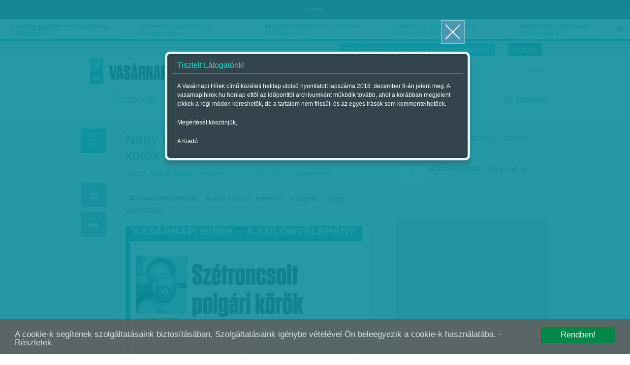

--- FILE ---
content_type: text/html; charset=utf-8
request_url: https://www.vasarnapihirek.hu/szerintem/nagy_b_gyorgy_szetroncsolt_polgari_korok
body_size: 11681
content:

	    <!DOCTYPE html PUBLIC "-//W3C//DTD XHTML 1.0 Transitional//EN" "http://www.w3.org/TR/xhtml1/DTD/xhtml1-transitional.dtd">
<html xmlns="http://www.w3.org/1999/xhtml" xmlns:fb="http://ogp.me/ns/fb#" lang="hu" xml:lang="hu">
<head>
    <META http-equiv="Content-Type" content="text/html; charset=utf-8" />
    <META http-equiv="Content-Language" content="hu" />
    <META NAME="AUTHOR" CONTENT="Vasárnapi hírek"/>
    <META NAME="COPYRIGHT" CONTENT="Copyright (C) 2026, XXI század Média Kft."/>
    <!-- META NAME="KEYWORDS" CONTENT="VH-A különvélemény - Szerkesztőségi-Szerkesztői vélemény, kommentár, Vasárnapi Hírek, "/ -->
    <META NAME="DESCRIPTION" CONTENT="VASÁRNAPI HÍREK – A KÜLÖNVÉLEMÉNY. - Nagy B. György vezércikke."/>
    <META NAME="ROBOTS" CONTENT="INDEX, FOLLOW"/>
    <META NAME="REVISIT-AFTER" CONTENT="1 DAYS"/>

    <meta property="fb:admins" content="100000767527465,100001234820994,100000513361155"/>
	<meta property="fb:app_id" content="165578380132207"/>
    <meta property="og:title" content="Nagy B. György: Szétroncsolt polgári körök - Vasárnapi hírek" />
    <meta property="og:type" content="website" />
    <meta property="og:url" content="http://www.vasarnapihirek.hu/szerintem/nagy_b_gyorgy_szetroncsolt_polgari_korok" />
    <meta property="og:image" content="" />
    <meta property="og:site_name" content="Vasárnapi hírek" />
    <meta property="og:description" content="VASÁRNAPI HÍREK – A KÜLÖNVÉLEMÉNY. - Nagy B. György vezércikke."/>

        <link rel="AUTHOR" title="Impresszum" href="/impresszum" />
    <link rel="HOME" title="Vasárnapi hírek" href="www.vasarnapihirek.hu" />

    <meta name="viewport" content="width=device-width, initial-scale=1, maximum-scale=1" />
    
    
	<link rel="icon" type="image/png" href="/images/_VH/general/favicon.png" />
    <!--[if IE]><link rel="shortcut icon" href="/favicon.ico" /><![endif]-->
    
    <meta name="apple-mobile-web-app-capable" content="no" />
    <meta name="apple-mobile-web-app-status-bar-style" content="default" />
	<meta name="apple-mobile-web-app-title" content="" />


    <link rel="apple-touch-icon-precomposed" sizes="57x57" href="/images/_VH/icons/ios-webclip__57x57.png" />
    <link rel="apple-touch-icon-precomposed" sizes="72x72" href="/images/_VH/icons/ios-webclip__72x72.png" />
	<link rel="apple-touch-icon-precomposed" sizes="114x114" href="/images/_VH/icons/ios-webclip__114x114.png" />
	<link rel="apple-touch-icon-precomposed" sizes="144x144" href="/images/_VH/icons/ios-webclip__144x144.png" />

	<link rel="apple-touch-icon-precomposed" sizes="60x60" href="/images/_VH/icons/ios-webclip__60x60.png" />
	<link rel="apple-touch-icon-precomposed" sizes="76x76" href="/images/_VH/icons/ios-webclip__76x76.png" />
	<link rel="apple-touch-icon-precomposed" sizes="120x120" href="/images/_VH/icons/ios-webclip__120x120.png" />
	<link rel="apple-touch-icon-precomposed" sizes="152x152" href="/images/_VH/icons/ios-webclip__152x152.png" />

	

    <link href="www.vasarnapihirek.hu/rss" title="Nagy B. György: Szétroncsolt polgári körök - Vasárnapi hírek" type="application/rss+xml" rel="alternate" />
    <title>Nagy B. György: Szétroncsolt polgári körök - Vasárnapi hírek</title>
    
    <link rel="stylesheet" type="text/css" media="screen" href="/_template/merge_file.php?type=css&ajax=true" />
	
	
	<!--[if IE]>
	<link rel="stylesheet" type="text/css" media="screen" href="/stylesheets/ie/ie.css" />
	<![endif]-->

	<!--[if lte IE 8]>
	<link rel="stylesheet" type="text/css" media="screen" href="/stylesheets/ie/ie8-and-below.css" />
	<![endif]-->

	
    <script type="text/javascript" charset="utf-8" src="/_template/merge_file.php?type=javascript&ajax=true"></script>
    <script type="text/javascript" charset="utf-8" src="/scripts/lang.js.php?ajax=true"></script>
    <script type="text/javascript" charset="utf-8" src="/scripts/ads.popup-msg.js"></script>
	<!--<script type="text/javascript" charset="utf-8">
		VideoJS.setupAllWhenReady();
	</script>-->
     
	<script type="text/javascript" charset="utf-8">
		$(function() {
			$("#menu-stickey, .stickey-submenu-inner").lavaLamp({
				fx: "backout",
				speed: 1000,
				click: function(event, menuItem) {
					return false;
				}
			});
		});
	</script>

	<!-- Google publisher -->
	<script type='text/javascript'>
		(function() {
		var useSSL = 'https:' == document.location.protocol;
		var src = (useSSL ? 'https:' : 'http:') +
		'//www.googletagservices.com/tag/js/gpt.js';
		document.write('<scr' + 'ipt src="' + src + '"></scr' + 'ipt>');
		})();
    </script>
    
     <script type="text/javascript" src="/scripts/cookieconsent.js"></script>
     
    <script type='text/javascript'>
        googletag.defineSlot('/52874944/Vasárnapi_hírek_top', [[728, 90], [920, 100], [970, 90]], 'div-gpt-ad-1535623186138-0').addService(googletag.pubads());
        googletag.defineSlot('/52874944/Vasárnapi_hirek_300x250_1', [[250, 250], [300, 250]], 'div-gpt-ad-1392363332069-1').addService(googletag.pubads());
		googletag.defineSlot('/52874944/Vasárnapi_hírek_300x250_2', [[250, 250], [300, 250]], 'div-gpt-ad-1392363332069-2').addService(googletag.pubads());
		googletag.defineSlot('/52874944/Vasarnapi_hirel_full', [[330, 247], [468, 60], [468, 120], [468, 180], [400, 400]], 'div-gpt-ad-1535622945375-0').addService(googletag.pubads());
		googletag.defineSlot('/52874944/Vasarnapi_hirek_full_kepek_alatt', [[468, 120], [468, 60], [400, 400], [468, 600], [468, 180], [330, 247], [300, 250]], 'div-gpt-ad-1539326009513-0').addService(googletag.pubads());
        
		googletag.pubads().enableSyncRendering();
		googletag.pubads().enableSingleRequest();
        googletag.pubads().collapseEmptyDivs();
		googletag.enableServices();
    </script>



</head>
<body>
	<!-- Analytics -->
    
<script>
  (function(i,s,o,g,r,a,m){i['GoogleAnalyticsObject']=r;i[r]=i[r]||function(){
  (i[r].q=i[r].q||[]).push(arguments)},i[r].l=1*new Date();a=s.createElement(o),
  m=s.getElementsByTagName(o)[0];a.async=1;a.src=g;m.parentNode.insertBefore(a,m)
  })(window,document,'script','//www.google-analytics.com/analytics.js','ga');

  ga('create', 'UA-1876024-14', 'auto');
  //ga('create', 'UA-1876024-14', 'auto');
  ga('send', 'pageview');
</script>
	
	<!-- Facebook -->
	    <div id="fb-root"></div>
    <script>
	  window.fbAsyncInit = function() {
		FB.init({
		  appId      : '165578380132207', // App ID
		  status     : false, // check login status
		  cookie     : true, // enable cookies to allow the server to access the session
		  oauth      : true, // enable OAuth 2.0
		  xfbml      : true  // parse XFBML
		});
	
		//
		// All your canvas and getLogin stuff here
		//
	  };
	
	(function(d, s, id) {
      var js, fjs = d.getElementsByTagName(s)[0];
      if (d.getElementById(id)) return;
      js = d.createElement(s); js.id = id;
      js.src = "//connect.facebook.net/hu_HU/all.js";
      fjs.parentNode.insertBefore(js, fjs);
    }(document, 'script', 'facebook-jssdk'));
    </script>

	
	
	
	<div class="select-popup-container tohide-mobile">
		<div class="select-popup-logo"></div>
		<div class="select-popup-close"></div>

		<div class="select-popup-head"><div></div></div>

		<div class="select-popup-body"></div>
	</div>
    
    <script type="text/javascript" charset="utf-8" src="/scripts/cookie.js" ></script>
    <script type="text/javascript">
      $(function() {
         console.log( "ready!" );
         if(readCookie("site_is_archive")=="true"){
            
         } else {
            createCookie("site_is_archive","true",1);
            
            var type = 'wide', 
            title = 'Tisztelt Látogatónk!', 
            content = '<p>A Vasárnapi Hírek című közéleti hetilap utolsó nyomtatott lapszáma 2018. december 8-án jelent meg. A vasarnapihirek.hu honlap ettől az időponttól archívumként működik tovább, ahol a korábban megjelent cikkek a régi módon kereshetők, de a tartalom nem frissül, és az egyes írások sem kommentelhetőek.</p><p>Megértését köszönjük,</p><p>A Kiadó</p>',
            buttons = '', 
            postdata = '';
            
            popup_msg( type, title, content, buttons, postdata );
         }
      });
    </script>

    
        


    <div id="tipp-popup" class="tohide-mobile">
        <div id="tipp-icon"></div>
        <div id="tipp-content"></div>
    </div>
    

    

	

	<div class="popup-msg-cover">
		<div class="popup-msg-container" data-height="330">
			<div class="popup-msg-close" onclick="popup_msg_close();"></div>


			<div class="popup-msg-box" data-height="320">
				<div class="content" data-height="300">
					<div class="popup-msg-title">
						<h2></h2>
					</div>


					<div id="popup-msg-body" class="popup-msg-body">
					</div><!-- .popup-msg-body -->


					<div class="clear" style="height: 10px;"></div>
				</div><!-- .content -->
			</div><!-- .popup-msg-box -->


			<div class="popup-msg-buttons">
			</div>
		</div>
	</div>


	<div id="banner-head">
        <div class="container-24">
        	<center>    <span style="font-size:9px; color:#eee;">hirdetés</span><!-- /52874944/Vasárnapi_hírek_top -->
<div id='div-gpt-ad-1535623186138-0'>
<script>
googletag.cmd.push(function() { googletag.display('div-gpt-ad-1535623186138-0'); });
</script>
</div>	</center>
            <div class="clear"></div>
        </div>
    </div>	<div id="ticker" class="tohide-mobile">
		<div class="activation-panel" style="left: 0;"></div>
		<div class="activation-panel" style="right: 0;"></div>
		
		
		<!-- itt jelenik meg a prev gomb -->
		<div id="ticker-prev-container" class="ticker-control-container tohide" style="left: 0;"></div>
		
		
		<!-- itt jelennek meg a play/pause/next gombok -->
		<div id="ticker-right-container" class="ticker-control-container tohide" style="right: 0; width: 54px;">
			<div id="ticker-next-container" class="ticker-control-button"></div>
			<div id="ticker-auto-container" class="ticker-control-button"></div>
		</div>
				
		
		
		<div id="news-container">
			<ul id="news-slider">
	                        <li id="news-slider-panel-0">
                    <div class="news" onclick="location.href='/izles/parkapcsolati_matine__loveshake_az_elet_osszeraz_hatszin_teatrum';">
                        <h3>Párkapcsolati matiné</h3>
                        <span class="news-date">2018. március 16.</span>
                    </div>
                </li> 
	                        <li id="news-slider-panel-1">
                    <div class="news" onclick="location.href='/izles/ha_meg_egyszer_nyolcvaneves_lehetnek_bekes_itala_portrek_tarlat';">
                        <h3>Ha még egyszer nyolcvanéves&hellip;</h3>
                        <span class="news-date">2018. március 16.</span>
                    </div>
                </li> 
	                        <li id="news-slider-panel-2">
                    <div class="news" onclick="location.href='/izles/barbiehosnok_nonapra';">
                        <h3>Barbie-hősnők nőnapra</h3>
                        <span class="news-date">2018. március 16.</span>
                    </div>
                </li> 
	                        <li id="news-slider-panel-3">
                    <div class="news" onclick="location.href='/izles/megtancoltatott_oscarszobor';">
                        <h3>Megtáncoltatott Oscar-szobor</h3>
                        <span class="news-date">2018. március 16.</span>
                    </div>
                </li> 
	                        <li id="news-slider-panel-4">
                    <div class="news" onclick="location.href='/izles/tavkapcsolo_udvozlet_a_legelso_vilagbol_itt_es_most_hbo';">
                        <h3>Üdvözlet a legelső világból</h3>
                        <span class="news-date">2018. március 16.</span>
                    </div>
                </li> 
	                        <li id="news-slider-panel-5">
                    <div class="news" onclick="location.href='/izles/mozgokep__reformkori_roadmovie__vandorszineszek_';">
                        <h3>Reformkori roadmovie</h3>
                        <span class="news-date">2018. március 15.</span>
                    </div>
                </li> 
	                        <li id="news-slider-panel-6">
                    <div class="news" onclick="location.href='/izles/latvany__a_fenykepeles_varazslatos_multja_es_jelene__a_felejtes_emlekei_-_foto/modell_2_magyar_kepzomuveszeti_egyetem';">
                        <h3>A fényképelés varázslatos&hellip;</h3>
                        <span class="news-date">2018. március 15.</span>
                    </div>
                </li> 
	                        <li id="news-slider-panel-7">
                    <div class="news" onclick="location.href='/fokusz/hargitai_miklos_es_bocsasd_meg_vetkeinket';">
                        <h3>Hargitai Miklós: És bocsásd meg&hellip;</h3>
                        <span class="news-date">2018. március 14.</span>
                    </div>
                </li> 
	                        <li id="news-slider-panel-8">
                    <div class="news" onclick="location.href='/fokusz/leszamolas_szlovakiaban_';">
                        <h3>Leszámolás Szlovákiában </h3>
                        <span class="news-date">2018. március 12.</span>
                    </div>
                </li> 
	                        <li id="news-slider-panel-9">
                    <div class="news" onclick="location.href='/friss/chipekkel_a_rak_ellen';">
                        <h3>Chipekkel a rák ellen</h3>
                        <span class="news-date">2018. március 12.</span>
                    </div>
                </li> 
	        			</ul>
		</div>
	</div>

	    
		<div id="top-bar" class="tohide-mobile">
		<div class="container-24">
			


			<div class="grid grid-24">
								<div class="top-bar-box top-bar-box-login right">
                <p style="background:#0e909d;" align="center"><a href="http://survey.publicus.hu/index.php?r=survey/index&sid=571951&lang=hu" target="_blank" style="color:#fff; padding:0 10px">Kutatás</a></p>
                </div>


				<div class="top-bar-box top-bar-box-login right">
                <p style="background:#19becf;" align="center"><a href="https://lap.mezogazdakiado.hu/kiadvanyok/vasarnapi_hirek" target="_blank" style="color:#fff; padding:0 10px">Már előfizethet a Vasárnapi Hírekre, kattintson!</a></p>
                </div>  
			</div>
		</div>
	</div>	
	<div id="header" class="tohide-mobile">
			<script type="text/javascript" charset="utf-8">
		$(function() {
			$("#search-field").autocomplete('/_includes/search/ajax/autocomplete_result.php', {
				selectFirst: true, 
				autoFill: true, 
				minChars: 1, 
				extraParams: { ajax: true, tipus: 1 }
			});


			/*$("#search-field").result(function(event, data, formatted) {
				if (data){
					//$("#search_1").val(data[1]);
					//$("#search_2").val(data[2]);
				}
			});*/
		});
	</script>



	<div id="stickey-menu" class="tohide">
		<div class="container-24">
			<div class="logo logo-stickey"></div>

			<ul id="menu-stickey" class="lavaLampBottomStyle">
			

				<li class="hidden ">&nbsp;</li>
	            	                    <li class=""><a id="menu-stickey-260" class="menu-item" href="/cikkek/" data="submenu-260">Összes cikk</a></li>
	                    	                    <li class=""><a id="menu-stickey-245" class="menu-item" href="/friss" data="submenu-245">Friss</a></li>
	                    	                    <li class=""><a id="menu-stickey-247" class="menu-item" href="/fokusz" data="submenu-247">Fókusz</a></li>
	                    	                    <li class="current"><a id="menu-stickey-248" class="menu-item" href="/szerintem" data="submenu-248">Szerintem</a></li>
	                    	                    <li class=""><a id="menu-stickey-249" class="menu-item" href="/izles" data="submenu-249">Ízlés</a></li>
	                    	                    <li class=""><a id="menu-stickey-224" class="menu-item" href="/sport" data="submenu-224">Sport</a></li>
	                    
				<li class="search"><a id="menu-stickey-search" class="menu-item" href="#" onclick="show_stickey_menu( 'menu-stickey-search', 'stickey-search' ); return false;">Keresés</a></li>
			</ul>
		</div>


		<div class="scrolltop" onclick="scrollto( 0 );"></div>
	</div>


	<div id="stickey-submenu" class="stickey-submenu-submenu tohide">
		<div class="stickey-submenu-triangle"></div>


		<div class="stickey-submenu-mask">
	        


			<div class="stickey-submenu-panel stickey-search">
				<div class="container-24">
					<div class="search-container">
						<form name="search_form" id="search_form" method="GET" action="/kereses">
							<input type="text" name="search-field" id="search-field" class="search-field" value="Keresett kifejezés megadása..." onfocus="if (this.value==this.defaultValue) {this.value='';}" onblur="if (this.value=='') {this.value=this.defaultValue;}" />

							<input type="submit" name="search-do" id="search-do" class="search-do" value="&nbsp;" />
						</form>
					</div>

					<div class="col left">
					<a href="/kereses">Részletes keresés</a>
					<a href="#" onclick="erase_fields( new Array('search-field') ); return false;">Mező törlése</a>
					</div>
				</div>
			</div>
		</div>
	</div>

		<div class="container-24">
			<div class="login-panel tohide-mobile">
                <a href="/szerintem/nagy_b_gyorgy_szetroncsolt_polgari_korok?lang=hu">magyar</a>			</div>



			<div id="geo-logo" onclick="location.href='/';"><div id="site-logo"></div></div>
            <div id="login_panel"></div>
            <script type="text/javascript">
                           </script>
			<!-- #chooser -->
<div id="chooser">
    <ul>
                	<li><div onclick="location.href=('/');">Vasárnapi Hírek</div></li>
                        	<li><div onclick="window.open('http://www.szabadfold.hu');">Szabad Föld online</div></li>
                        	<li><div onclick="window.open('http://www.mezogazdakiado.hu');">Mezőgazda Kiadó</div></li>
                        	<li><div onclick="window.open('http://www.geopen.hu');">Geopen Kiadó</div></li>
                        	<li><div onclick="window.open('http://www.videkize.hu');">Vidék íze</div></li>
                        	<li><div onclick="window.open('http://www.dietafitnesz.hu/');">Diéta és fitnesz</div></li>
                </ul>

    <div class="chooser-close toshow-tablet"></div>
</div>


			<ul id="menu" class="lavaLampBottomStyle">
				

				<li class="hidden ">&nbsp;</li>
	            	                    <li class=""><a id="fomenu_260-button" class="menu-item" href="/cikkek/" data="submenu-260">Összes cikk</a></li>
	                    	                    <li class=""><a id="fomenu_245-button" class="menu-item" href="/friss" data="submenu-245">Friss</a></li>
	                    	                    <li class=""><a id="fomenu_247-button" class="menu-item" href="/fokusz" data="submenu-247">Fókusz</a></li>
	                    	                    <li class="current"><a id="fomenu_248-button" class="menu-item" href="/szerintem" data="submenu-248">Szerintem</a></li>
	                    	                    <li class=""><a id="fomenu_249-button" class="menu-item" href="/izles" data="submenu-249">Ízlés</a></li>
	                    	                    <li class=""><a id="fomenu_224-button" class="menu-item" href="/sport" data="submenu-224">Sport</a></li>
	                    			
				<li class="search"><a class="menu-item" href="/kereses" onclick="show_stickey_menu( 'menu-stickey-search', 'stickey-search' ); return false;">Keresés</a></li>
			</ul><!-- #menu -->

			

			<div id="submenus" class="submenus-visible">
				<div class="submenus-texture"></div>

							</div>
		</div>


		<div class="line line-dashed line-below-menu"></div>


		<div class="clear"></div>
	</div><!-- #header -->



	<div class="body">


            <div id="latogatoszamlalo_hely" style="display:none;">itt</div>
            <script type="text/javascript">
				$.ajax({
					type: "POST",
					url: "/_includes/cikk/ajax/latogatoszamlalo.php",
					data: "cikk_id=26932&ajax=true",
					success: function(response){
						 $("#latogatoszamlalo_hely").html(response);
					}
				});
            </script>

		<div id="content" class="">
			<div class="container-24">
				<div class="grid grid-2 article-left tohide">
					<div class="clear" style="height: 20px;"></div>



					<div class="icons">
						<div class="icon date date-4" data="2017. december 25.">
		                    <span>dec</span><br />25		                </div>

		                <div class="clear" style="height: 50px;"></div>

						<div class="icon rss rss-6 mytip" data="Hozzáadás az RSS-csatornához" onClick="location.href='/rss';"></div>
						<div class="icon print print-5 mytip" data="Cikk nyomtatása" onClick="location.href='/nyomtatas?cikk=/szerintem/nagy_b_gyorgy_szetroncsolt_polgari_korok';"></div>
						
						<div class="egycikk-social">
							   
    <div class="clear" style="height: 37px;"></div>
    
    <div class="icon fblike tohide">
        <!-- Helyezd el ezt a címkét ott, ahol a(z) +1 gomb modult meg szeretnéd jeleníteni. -->
        <div class="g-plusone" data-size="tall"></div>
    </div>
						</div>
					</div>
				</div><!-- .article-left -->
				
				
				
				<div class="grid grid-13 article-center">
					 <div class="clear" style="height: 10px;"></div>

					 <div class="article-meta">
						<h1 class="">Nagy B. György: Szétroncsolt polgári körök</h1>

						
						<div class="article-source">
						<div class="clear" style="height: 10px;"></div><span>Szerző:</span> <a href="/cikkek/?id=&auth-265=265" title="Nagy B. György">Nagy B. György</a>

						 | Megjelent a 2017. december 23.-i lapszámban                        </div>
					</div>
					
					
					
					<div class="article-body">

												<div class="lead">
							<p>VASÁRNAPI HÍREK – A KÜLÖNVÉLEMÉNY. - Nagy B. György vezércikke.</p>
						</div>
                        

														<div id="image-container">
									<div class="image">
										<a class="gallery" rel="gallery" title="VH, 2017. december 23." href="/files/public/temp/smtyjzJN_2_1000x700.png">&nbsp;</a>
										<img alt="" title="VH, 2017. december 23." src="/files/public/temp/smtyjzJN_1_510x350.png"/>
									</div>
								</div><!-- #lonely-image -->
								
								
								
								<div class="item-meta">
									<div class="subtitle"><div id="subtitle-image-title">VH, 2017. december 23.</div></div>
								</div><!-- .item-meta -->
			                        <div>
                           <center>    <!-- /52874944/Vasarnapi_hirek_full_kepek_alatt -->
<div id='div-gpt-ad-1539326009513-0'>
<script>
googletag.cmd.push(function() { googletag.display('div-gpt-ad-1539326009513-0'); });
</script>
</div><span class="banner_hirdetes_felirat">hirdetes</span></center>
                        </div>
						
						<script type="text/javascript" charset="utf-8" src="/_includes/containers/poll/scripts/poll.js"></script><p>Magyarorsz&aacute;g b&uuml;szke &eacute;s erős orsz&aacute;g. Magyarorsz&aacute;g saj&aacute;t erej&eacute;ből k&eacute;pes  bőv&iacute;teni a paksi atomerőművet &ndash; nem kuncsorog orosz hitel&eacute;rt.  Magyarorsz&aacute;g meg tud val&oacute;s&iacute;tani egy 3 ezermilli&aacute;rd forintos beruh&aacute;z&aacute;st.  Igen, a kijelentő m&oacute;d helyt&aacute;ll&oacute;. Hogy akkor mi&eacute;rt nem &eacute;l a lehetős&eacute;ggel  Magyarorsz&aacute;g, mi&eacute;rt sil&aacute;nyul felt&eacute;teles m&oacute;dd&aacute; a kijelentő, &eacute;s mi&eacute;rt  orosz k&ouml;lcs&ouml;nből finansz&iacute;rozz&aacute;k Paks II-t? (Ut&oacute;bbi kit&eacute;tel eset&eacute;ben most  tekints&uuml;nk el att&oacute;l, hogy a korm&aacute;ny nem a nemzeti, de szem&eacute;lyes  &eacute;rdekektől vez&eacute;relve Moszkva csinovnyik&aacute;llam&aacute;v&aacute; al&aacute;zza haz&aacute;nkat, &eacute;s  koncentr&aacute;ljunk a p&eacute;nzre.) <br /> <br /> A v&aacute;lasz k&eacute;zenfekvő: nyolc&eacute;vnyi  Fidesz-korm&aacute;nyz&aacute;s ut&aacute;n mindenk&eacute;pp az. Sz&oacute;val az&eacute;rt, mert ezt az  &bdquo;atomerőműnyi&rdquo; p&eacute;nzt ellopj&aacute;k. A Korrupci&oacute; Kutat&oacute; Int&eacute;zet mintegy 150  ezer k&ouml;zbeszerz&eacute;si elj&aacute;r&aacute;st f&eacute;s&uuml;lt &aacute;t, &eacute;s arra jutott: 2090&ndash;3300  milli&aacute;rd forintot emeltek le a cs&oacute;kos p&aacute;ly&aacute;z&oacute;k.<br /> <br /> Akiknek a k&ouml;re  egyre szűk&uuml;l, hiszen 2016-ban a k&ouml;zbeszerz&eacute;sek 28 sz&aacute;zal&eacute;k&aacute;n csak  egyetlen p&aacute;ly&aacute;z&oacute; indult. Tekintve, hogy az EU &eacute;vi mintegy 2 ezermilli&aacute;rd  forinttal tők&eacute;s&iacute;ti fel Magyarorsz&aacute;got, ez azt jelenti, hogy legal&aacute;bb a  k&ouml;z&ouml;ss&eacute;gi p&eacute;nzek 12,5 sz&aacute;zal&eacute;k&aacute;t ellopj&aacute;k, de az is lehet, hogy 20  sz&aacute;zal&eacute;k&aacute;t. De, hogy k&ouml;z&eacute;rthetőbb legyen, 8 esztendő alatt a klient&uacute;ra  annyival lett gazdagabb, mint amennyit a magyar &aacute;llam egy &eacute;v alatt 2  milli&oacute; nyugd&iacute;jas ell&aacute;t&aacute;s&aacute;ra k&ouml;lt, illetve amennyit (szint&eacute;n egy &eacute;v  alatt) 10 milli&oacute; magyar k&ouml;lt az eg&eacute;szs&eacute;g&eacute;re &ndash; nemcsak a k&ouml;lts&eacute;gvet&eacute;si  p&eacute;nzeket sz&aacute;molva, de a mag&aacute;nszektornak kicsengetett summ&aacute;t is. Ez m&aacute;r  eur&oacute;ban is sz&eacute;p t&eacute;tel, 6,6&ndash;11 milli&aacute;rd. El&eacute;g tem&eacute;rdek p&eacute;nz ahhoz, hogy  minden&aacute;ron &eacute;rdemes legyen &eacute;rte, pontosabban az &uacute;jabb, t&ouml;bb  ezermilli&aacute;rdos v&aacute;rom&aacute;ny&eacute;rt hatalmon maradni. &Eacute;s el&eacute;g tem&eacute;rdek &ouml;sszeg  ahhoz, hogy az emberek r&aacute;&eacute;bredjenek: ennyiből az oktat&aacute;si, az  eg&eacute;szs&eacute;g&uuml;gyi &eacute;s a szoci&aacute;lis rendszer bajait egyar&aacute;nt orvosolni lehetne.<br /> <br /> Dupl&aacute;n  politikai l&eacute;tk&eacute;rd&eacute;s, hogy kitakarja a hatalom, mik&eacute;nt alakul e summa  sorsa &ndash; mindezt azonban csak &uacute;gy teheti meg, ha egyetlen sz&oacute;t sem sz&oacute;l  korm&aacute;nyzati teljes&iacute;tm&eacute;nyről &eacute;s az emberek &eacute;let&eacute;ről. Ehelyett &uacute;jrat&ouml;lti a  Soros-kamp&aacute;nyt, &iacute;gy &uacute;jabb 7 milli&aacute;rd forintot k&ouml;lthet a kabinet  gyűl&ouml;letbesz&eacute;dre.<br /> <br /> &Eacute;s fr&ouml;cs&ouml;g&eacute;s k&ouml;zben a hatalom mindent felfal &ndash; am&iacute;g csak a Fidesz marad.<br /> <br /> Elősz&ouml;r  a korm&aacute;ny tűnt el: a v&eacute;grehajt&oacute; hatalom a sz&oacute; facsart &eacute;rtelm&eacute;ben m&aacute;r  csak b&aacute;bkorm&aacute;ny (amit kiz&aacute;r&oacute;lag Orb&aacute;n Viktor akarata mozgat), ami  k&ouml;z&eacute;rdekű inform&aacute;ci&oacute;nak &aacute;lc&aacute;zva kontroll&aacute;lhatatlanul tolja a  gyűl&ouml;letpropagand&aacute;t. Az Orsz&aacute;ggyűl&eacute;st a hatalom r&aacute;szor&iacute;totta, hogy  parlamenti hat&aacute;rozatban hazudjon a Soros-tervről &ndash; &eacute;s ez gyilkosabban  hat, mint b&aacute;rmilyen korm&aacute;nypropaganda. Azt ugyanis mindenki a hely&eacute;n  tudja kezelni (ha akarja), l&eacute;v&eacute;n a k&ouml;zlő kil&eacute;te &eacute;s sz&aacute;nd&eacute;ka egyar&aacute;nt  vil&aacute;gos. A Tisztelt H&aacute;zzal azonban m&aacute;s a helyzet: m&iacute;g a korm&aacute;ny ir&aacute;nti  bizalom csek&eacute;ly, a t&ouml;rv&eacute;nyhoz&aacute;s m&eacute;g őrzi ethosz&aacute;nak marad&eacute;k&aacute;t, miszerint  a k&ouml;zvetlen&uuml;l v&aacute;lasztott k&eacute;pviselők megb&iacute;z&oacute;ik &eacute;rdek&eacute;ben &uuml;lnek a  parlamenti patk&oacute;ban. &Iacute;gy annak, amit az Orsz&aacute;ggyűl&eacute;s mond, s&uacute;lya van a  k&ouml;zel&eacute;ben &ndash; senki nem felt&eacute;telezi, hogy a honaty&aacute;k  t&ouml;rv&eacute;nyben/hat&aacute;rozatban hazudnak.<br /> <br /> Pedig erre k&eacute;nyszer&iacute;ti őket a  hatalom, &eacute;s arra, hogy odakanyar&iacute;ts&aacute;k v&aacute;laszt&oacute;ik szign&oacute;j&aacute;t egy aljas  hazugs&aacute;g al&aacute;. &Eacute;s ezt a hazug hat&aacute;rozatot most t&aacute;rsadalmi c&eacute;l&uacute;  hirdet&eacute;sk&eacute;nt terjesztik &ndash; t&ouml;bbek k&ouml;z&ouml;tt ennek a lapnak egy h&aacute;ts&oacute;  oldal&aacute;n, ami sokkal s&uacute;lyosabb manipul&aacute;ci&oacute;, mint a kor&aacute;bbi k&eacute;k, &aacute;m  pontosan beazonos&iacute;that&oacute;an hatalmi &eacute;rdekeket szolg&aacute;l&oacute; rekl&aacute;mok.<br /> <br /> &Eacute;s  egyelőre csak k&eacute;pletesen, de a hatalom k&iacute;m&eacute;letlen&uuml;l erőszakolja  testk&ouml;zelbe hazugs&aacute;g&aacute;t. Most a fideszes vezet&eacute;sű megyei jog&uacute; v&aacute;rosok  &iacute;t&eacute;lik el sorban a nem l&eacute;tező Soros-tervet &ndash; &uacute;jabb v&aacute;lasztott k&eacute;pviselők  pr&oacute;b&aacute;lj&aacute;k hitelesnek festeni a minden alapot n&eacute;lk&uuml;l&ouml;ző  gyűl&ouml;letpropagand&aacute;t. &Eacute;s ők m&aacute;r nem az emberek feje felett lebegő  honaty&aacute;k, ők a mindennapokban jelen l&eacute;vő, kisk&ouml;z&ouml;ss&eacute;gi hangad&oacute;k. Akivel  egyik v&aacute;laszt&oacute;ja egy&uuml;tt focizott gyerekk&eacute;nt, akinek anyuk&aacute;j&aacute;val egy&uuml;tt  piacolt a szomsz&eacute;d n&eacute;ni, aki szem&eacute;lyesen kopog be a v&aacute;laszt&oacute;k&ouml;rzet&eacute;ben a  gyerekekhez a Mikul&aacute;s-csomaggal &ndash; egysz&oacute;val, akinek hisznek a polg&aacute;rok,  mert k&ouml;z&uuml;l&uuml;k val&oacute;.<br /> <br /> Ha &uacute;gy tetszik, a hatalom l&eacute;p&eacute;sről l&eacute;p&eacute;sre  orc&aacute;tlankodik be a v&aacute;laszt&oacute;k intim-bizalmi k&ouml;reibe. Ha &iacute;gy megy tov&aacute;bb,  akkor a v&eacute;g&eacute;n a nagymama sz&aacute;j&aacute;b&oacute;l is a korm&aacute;ny besz&eacute;l ki &ndash; ilyen Erzs&eacute;bet-utalv&aacute;nyos időkben ez nem is lenne olyan meglepő.</p>  <p>&nbsp;</p>

						

						<script type="text/javascript" charset="utf-8">
							$(function() {
								reposition_quotes();
							 });
						</script>



								
						<div class="tags">
							Címkék: <a href="/cikkek/?cimke_2107=2107" title="'VH-A különvélemény - Szerkesztőségi-Szerkesztői vélemény' címke összes híre">VH-A különvélemény - Szerkesztőségi-Szerkesztői vélemény</a>, <a href="/cikkek/?cimke_45=45" title="'kommentár' címke összes híre">kommentár</a>, <a href="/cikkek/?cimke_951=951" title="'Vasárnapi Hírek' címke összes híre">Vasárnapi Hírek</a>						</div>
						

						<p style="background:#005990;" align="center">
                        	<a href="https://lap.mezogazdakiado.hu/kiadvanyok/vasarnapi_hirek" target="_blank" style="color:#fff;">Már előfizethet a Vasárnapi Hírekre, kattintson!</a>
                        </p>

						<div class="clear"></div>


						<div class="article-banner tohide">
							<div class="line-solid line-5"></div>

							<div class="article-banner-inner">
                            	<center>    <!-- /52874944/Vasárnapi_hírek_top -->
<div id='div-gpt-ad-1535622945375-0'>
<script>
googletag.cmd.push(function() { googletag.display('div-gpt-ad-1535622945375-0'); });
</script>
</div><span class="banner_hirdetes_felirat">hirdetés</span></center>
                            </div>

							<div class="line-solid line-4"></div>
						</div>


						<!-- üres <p>-k törlése... -->
						<script type="text/javascript" charset="utf-8">
							$(function() {
								// CIKKOLDAL: keretes szöveg pozíciója
								pos_article_stroke();

								$('.article-body p').each(function() {
									if ( $(this).html() == '' || $(this).html() == '&nbsp;' ) { $(this).remove(); }
								});


								cikk_premium_video_insert();
							});
						</script>
						
						

                        
                        <div id="hozzaszolas_workspace" style="visibility:hidden"></div>
                        <div id="comments" class="comments-reply">
                        </div><!-- #comments -->
                        <script src="/scripts/hozzaszolas.js" type="text/javascript" charset="utf-8"></script>
                        <script type="text/javascript">
						
                            $.ajax({
                                type: "POST",
                                url: "/_includes/containers/social/ajax/hozzaszolas.php",
                                data: "cikk_id=26932&t_name=publikalt_cikk&ajax=true&fb_url=szerintem/nagy_b_gyorgy_szetroncsolt_polgari_korok",
                                success: function(response){
                                     $("#comments").html(response);
                                }

                            });
						
                        </script>


                        <div class="clear" style="height: 50px;"></div>
					</div><!-- .article-body -->
				</div><!-- .article-center -->
				
				
				
				<div class="grid grid-1">&nbsp;</div>



				<div class="grid grid-8 sidebar">
					<div class="clear" style="height: 20px;"></div>
					

					<div class="line-solid line-article-navigation line-9" style="margin: 25px auto 5px auto;"></div>

					<script type="text/javascript" charset="utf-8">
								$(function() {
									$(document).bind( "keyup", function(event) {
										if ( event.keyCode == 39 ) { location.href="/szerintem/szele_tamas_jelentes_digitaliabol"; }
									});

									/*if ( navigator.userAgent.search('Mobil') != -1 || navigator.userAgent.search('Android') != -1 ) {
										$("body").swipe({
											swipe: function( event, direction, distance, duration, fingerCount ) {
												if ( direction.search('left') != -1 ) { location.href="/szerintem/szele_tamas_jelentes_digitaliabol"; }
											}, 
											threshold: 10, 
											allowPageScroll: "auto"
										});
									}*/
								});
							</script>					<div class="article-navigation article-navigation-next" onclick="location.href='/szerintem/szele_tamas_jelentes_digitaliabol';">
						<div class="art-nav-arrow art-nav-arrow-r arrow-r-2 mytip" data="Lapozhat a billentyűzet gombjaival is"></div>
						<div class="art-nav-text">
							<div class="text-short"><span>Következő:</span> Szele Tamás:&hellip;</div>
							<div class="text-long"><span>Következő:</span> Szele Tamás: Jelentés Digitáliából</div>
						</div>
					</div>
					<script type="text/javascript" charset="utf-8">
								$(function() {
									$(document).bind( "keyup", function(event) {
										if ( event.keyCode == 37 ) { location.href="/szerintem/avar_janos_lengyel_lecke"; }
									});

									/*if ( navigator.userAgent.search('Mobil') != -1 || navigator.userAgent.search('Android') != -1 ) {
										$("body").swipe({
											swipe: function( event, direction, distance, duration, fingerCount ) {
												if ( direction.search('right') != -1 ) { location.href="/szerintem/avar_janos_lengyel_lecke"; }
											}, 
											threshold: 10, 
											allowPageScroll: "auto"
										});
									}*/
								});
							</script>					<div class="article-navigation" onclick="location.href='/szerintem/avar_janos_lengyel_lecke';">
						<div class="art-nav-arrow art-nav-arrow-l arrow-l-8 mytip" data="Lapozhat a billentyűzet gombjaival is"></div>
						<div class="art-nav-text">
							<div class="text-short"><span>Előző:</span> Avar János:&hellip;</div>
							<div class="text-long"><span>Előző:</span> Avar János: Lengyel lecke</div>
							</div>
					</div>
					

					<div class="clear clear-h30"></div>

					 



							

					<div class="banner margin-auto" >
                    <center>    <!-- Vasárnapi_hirek_300x250_1 -->
<div id='div-gpt-ad-1392363332069-1'>
<script type='text/javascript'>
	googletag.display('div-gpt-ad-1392363332069-1');
</script>
</div>

<span class="banner_hirdetes_felirat">társadalmi célú hirdetés</span>   
</center>
                    
                    </div> 
                             
					<div class="fb-likebox margin-left-minus-on-mobile">
						<center><div class="fb-like-box" data-href="http://www.facebook.com/vasarnapihirek" data-width="310" data-height="370" data-show-faces="true" data-border-color="#c6cedd" data-stream="false" data-header="true"></div></center>
					</div>
                             
                     <div class="banner margin-auto" >
                        <center>    <!-- Vasárnapi_hírek_300x250_2 -->
<div id='div-gpt-ad-1392363332069-2'>
<script type='text/javascript'>
	googletag.display('div-gpt-ad-1392363332069-2');
</script>
</div>
<span class="banner_hirdetes_felirat">hirdetés</span></center>
                    
                    </div>

					<div class="clear clear-h30"></div>
				</div><!-- .article-right -->
				
				
				
				<div class="clear"></div>
			</div><!-- #article -->
			
			
			
			<div class="clear"></div>
		</div><!-- #content -->



		        
		<script type="text/javascript" charset="utf-8">
		/*
			$(function() {
				setTimeout(function() {
					load_social_plugin( 'socialicons.php', '.egycikk-social', 'http://www.vasarnapihirek.hu/szerintem/nagy_b_gyorgy_szetroncsolt_polgari_korok' );
					//load_social_plugin( 'likebox.php','.egycikk-social-likebox', 'https://www.facebook.com/vasarnapihirek' );
				}, 1500);
			});
			*/
		</script>

		
		    </div><!-- .body -->



    <div class="stickey-footer">
		<div class="container-24">
			
			<div class="copyright">Copyright (C) 2026, XXI század Média Kft.&nbsp;Az oldal szerzői jogi oltalom alatt áll.</div>
            
			<div class="stickey-footer-links tohide-mobile">
				<a class='' href='/impresszum/' >Impresszum</a><a class='' href='///mgkiado.hu/files/public/cikkepek/212/VHONLINE2018ver2.pdf' target="_blank">Online médiaajánlat</a><a class='' href='///www.mgkiado.hu/files/public/cikkepek/212/VHPRINT0410.pdf' target="_blank">Print médiaajánlat</a><a class='' href='/aszf' >ÁSZF</a><a class='' href='/adatvedelem/' >Adatvédelem</a><a class='' href='/szerzoi-jogok' >Szerzői jogok</a><a class='' href='http://mgkiado.hu/kiadvanyok/vasarnapi_hirek' target="_blank">Előfizetés</a><a class='' href='http://digitalstand.hu/vasarlas/_kiadvany/_vasarlas/478' target="_blank">Digitális előfizetés</a><a class='' href='/rss' >RSS</a><a class='' href='/nyeremenyjatek_szabalyzat' >Kutatás szabályzat</a>			</div>

        
		</div>
    </div> 	<!-- Google+1 -->
    <!-- Helyezd el ezt a címkét az utolsó +1 gomb címke mögé. -->
    <script type="text/javascript">
      window.___gcfg = {lang: 'hu'};
    
      (function() {
        var po = document.createElement('script'); po.type = 'text/javascript'; po.async = true;
        po.src = 'https://apis.google.com/js/plusone.js';
        var s = document.getElementsByTagName('script')[0]; s.parentNode.insertBefore(po, s);
      })();
    </script>
    
    <!-- (C)2000-2015 Gemius SA - gemiusAudience / vasarnapihirek.hu / Fooldal -->
    <script type="text/javascript">
    <!--//--><![CDATA[//><!--
    var pp_gemius_identifier = 'nS.lD7N1EWqZIwiwKsKF9WX1nO71EUyOMfB4scLL857.j7';
    // lines below shouldn't be edited
	/*
    function gemius_pending(i) { window[i] = window[i] || function() {var x = window[i+'_pdata'] = window[i+'_pdata'] || []; x[x.length]=arguments;};};
    gemius_pending('gemius_hit'); gemius_pending('gemius_event'); gemius_pending('pp_gemius_hit'); gemius_pending('pp_gemius_event');
    (function(d,t) {try {var gt=d.createElement(t),s=d.getElementsByTagName(t)[0],l='http'+((location.protocol=='https:')?'s':''); gt.setAttribute('async','async');
    gt.setAttribute('defer','defer'); gt.src=l+'://gahu.hit.gemius.pl/xgemius.js'; s.parentNode.insertBefore(gt,s);} catch (e) {}})(document,'script');
	*/
    //--><!]]>
    </script>


</body>
</html>


--- FILE ---
content_type: text/html; charset=utf-8
request_url: https://accounts.google.com/o/oauth2/postmessageRelay?parent=https%3A%2F%2Fwww.vasarnapihirek.hu&jsh=m%3B%2F_%2Fscs%2Fabc-static%2F_%2Fjs%2Fk%3Dgapi.lb.en.2kN9-TZiXrM.O%2Fd%3D1%2Frs%3DAHpOoo_B4hu0FeWRuWHfxnZ3V0WubwN7Qw%2Fm%3D__features__
body_size: 162
content:
<!DOCTYPE html><html><head><title></title><meta http-equiv="content-type" content="text/html; charset=utf-8"><meta http-equiv="X-UA-Compatible" content="IE=edge"><meta name="viewport" content="width=device-width, initial-scale=1, minimum-scale=1, maximum-scale=1, user-scalable=0"><script src='https://ssl.gstatic.com/accounts/o/2580342461-postmessagerelay.js' nonce="6KI2BtG6QBaBZ3K2S13ysA"></script></head><body><script type="text/javascript" src="https://apis.google.com/js/rpc:shindig_random.js?onload=init" nonce="6KI2BtG6QBaBZ3K2S13ysA"></script></body></html>

--- FILE ---
content_type: text/html; charset=utf-8
request_url: https://www.google.com/recaptcha/api2/aframe
body_size: 264
content:
<!DOCTYPE HTML><html><head><meta http-equiv="content-type" content="text/html; charset=UTF-8"></head><body><script nonce="d9sKDiYyaKY6nu9v3e6rnw">/** Anti-fraud and anti-abuse applications only. See google.com/recaptcha */ try{var clients={'sodar':'https://pagead2.googlesyndication.com/pagead/sodar?'};window.addEventListener("message",function(a){try{if(a.source===window.parent){var b=JSON.parse(a.data);var c=clients[b['id']];if(c){var d=document.createElement('img');d.src=c+b['params']+'&rc='+(localStorage.getItem("rc::a")?sessionStorage.getItem("rc::b"):"");window.document.body.appendChild(d);sessionStorage.setItem("rc::e",parseInt(sessionStorage.getItem("rc::e")||0)+1);localStorage.setItem("rc::h",'1769922676164');}}}catch(b){}});window.parent.postMessage("_grecaptcha_ready", "*");}catch(b){}</script></body></html>